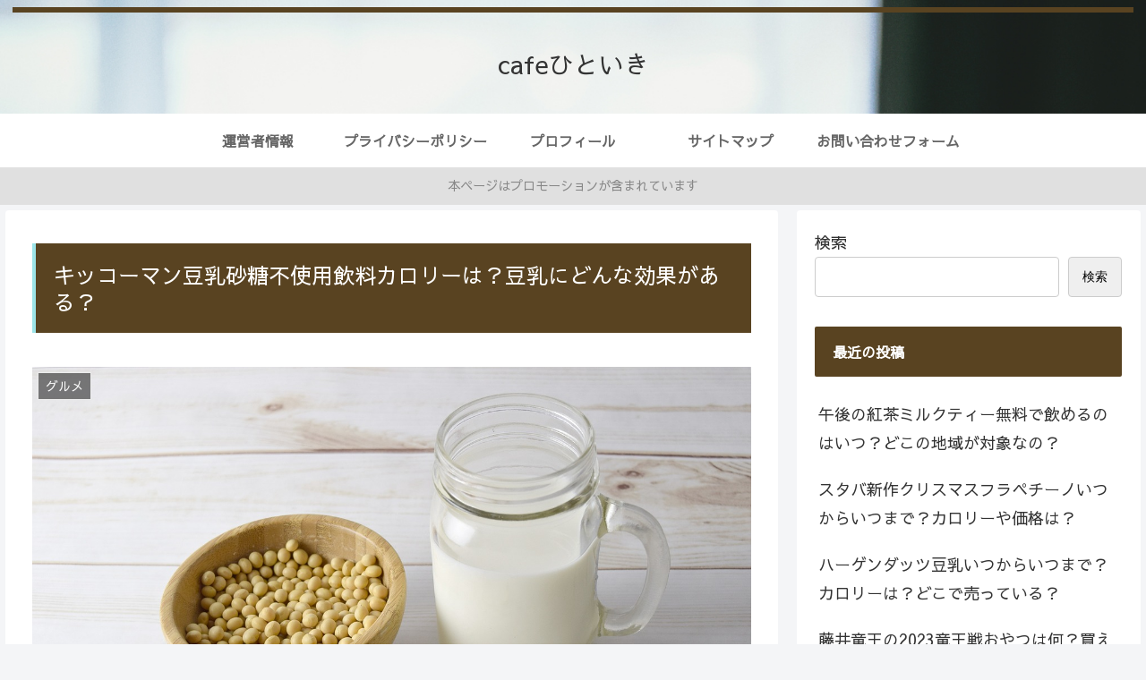

--- FILE ---
content_type: text/html; charset=utf-8
request_url: https://www.google.com/recaptcha/api2/aframe
body_size: 269
content:
<!DOCTYPE HTML><html><head><meta http-equiv="content-type" content="text/html; charset=UTF-8"></head><body><script nonce="QXTWMM2EOvQYA8upJWQU1g">/** Anti-fraud and anti-abuse applications only. See google.com/recaptcha */ try{var clients={'sodar':'https://pagead2.googlesyndication.com/pagead/sodar?'};window.addEventListener("message",function(a){try{if(a.source===window.parent){var b=JSON.parse(a.data);var c=clients[b['id']];if(c){var d=document.createElement('img');d.src=c+b['params']+'&rc='+(localStorage.getItem("rc::a")?sessionStorage.getItem("rc::b"):"");window.document.body.appendChild(d);sessionStorage.setItem("rc::e",parseInt(sessionStorage.getItem("rc::e")||0)+1);localStorage.setItem("rc::h",'1769283500026');}}}catch(b){}});window.parent.postMessage("_grecaptcha_ready", "*");}catch(b){}</script></body></html>